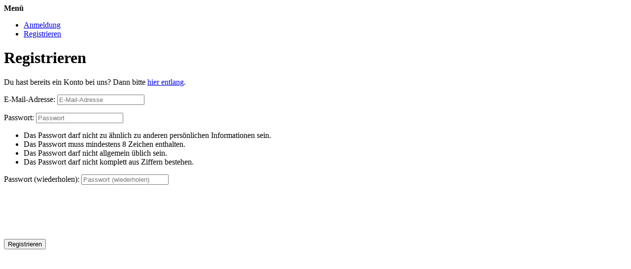

--- FILE ---
content_type: text/html; charset=utf-8
request_url: https://qastack.com.de/accounts/signup/?next=%2Fandroid%2F17343%2Fdoes-android-put-wifi-and-other-data-networks-to-sleep-when-the-display-is-turne
body_size: 3072
content:

<!DOCTYPE html>
<html>
    <head>
        <meta http-equiv="X-UA-Compatible" content="IE=edge">
        <meta name="viewport" content="width=device-width, initial-scale=1.0">
        <title>
            
    Registrieren

        </title>
        
        
    </head>
    <body>
        
            
            <div>
                <strong>Menü</strong>
                <ul>
                    
                        <li>
                            <a href="/accounts/login/">Anmeldung</a>
                        </li>
                        <li>
                            <a href="/accounts/signup/">Registrieren</a>
                        </li>
                    
                </ul>
            </div>
            
    
<h1>
    
        Registrieren
    
</h1>

    <p>
        Du hast bereits ein Konto bei uns? Dann bitte <a href="/accounts/login/?next=%2Fandroid%2F17343%2Fdoes-android-put-wifi-and-other-data-networks-to-sleep-when-the-display-is-turne">hier entlang</a>.
    </p>
    
    
<form method="post" action="/accounts/signup/">
    
            <input type="hidden" name="csrfmiddlewaretoken" value="VzMITgZf6HwaprB8B5xkpkOavAOnmUUVuAxyKxJ9yexEZjX0LB72kVx8DzgkNzvd">
            <p>
    <label for="id_email">E-Mail-Adresse:</label>
    <input type="email" name="email" placeholder="E-Mail-Adresse" autocomplete="email" maxlength="320" required id="id_email">
    
    
  </p>

  
  <p>
    <label for="id_password1">Passwort:</label>
    <input type="password" name="password1" placeholder="Passwort" autocomplete="new-password" required aria-describedby="id_password1_helptext" id="id_password1">
    
      <span class="helptext" id="id_password1_helptext"><ul><li>Das Passwort darf nicht zu ähnlich zu anderen persönlichen Informationen sein.</li><li>Das Passwort muss mindestens 8 Zeichen enthalten.</li><li>Das Passwort darf nicht allgemein üblich sein.</li><li>Das Passwort darf nicht komplett aus Ziffern bestehen.</li></ul></span>
    
    
  </p>

  
  <p>
    <label for="id_password2">Passwort (wiederholen):</label>
    <input type="password" name="password2" placeholder="Passwort (wiederholen)" autocomplete="new-password" required id="id_password2">
    
    
      <script src="https://www.recaptcha.net/recaptcha/api.js"></script>
<script>
    // Submit function to be called, after reCAPTCHA was successful.
    var onSubmit_58dbeb2be99d493b9d0d8d465432cd56 = function(token) {
        console.log("reCAPTCHA validated for 'data-widget-uuid=\"58dbeb2be99d493b9d0d8d465432cd56\"'")
    };
</script>

<div
     class="g-recaptcha" data-sitekey="6LdBIVMaAAAAAHEwvrpIxHdHvzhd_GRgw66MMqFK" id="id_captcha" data-widget-uuid="58dbeb2be99d493b9d0d8d465432cd56" data-callback="onSubmit_58dbeb2be99d493b9d0d8d465432cd56" data-size="normal"
>
</div>
    
  </p>

            
                <input type="hidden"
                       name="next"
                       value="/android/17343/does-android-put-wifi-and-other-data-networks-to-sleep-when-the-display-is-turne" />
            
        
    
            

<button



type="submit"
>

                Registrieren
            
</button>

        
</form>

    
        





    

        
        
        
    </body>
</html>
